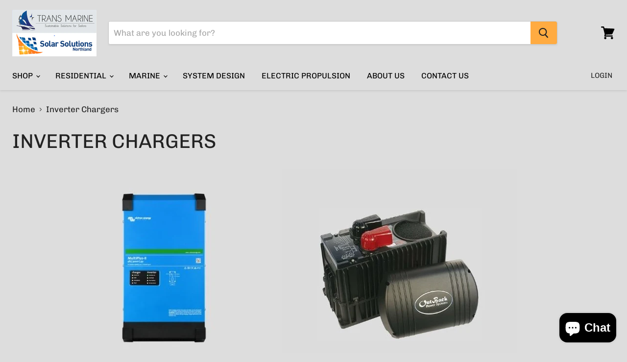

--- FILE ---
content_type: text/javascript
request_url: https://www.transmarinesolarsolutionsnorthland.co.nz/cdn/shop/t/3/assets/laybuy-helper.js?v=72399399985889799971619561247
body_size: 11044
content:
window.LaybuyHelper=function(t){var e={};function r(n){if(e[n])return e[n].exports;var o=e[n]={i:n,l:!1,exports:{}};return t[n].call(o.exports,o,o.exports,r),o.l=!0,o.exports}return r.m=t,r.c=e,r.d=function(t,e,n){r.o(t,e)||Object.defineProperty(t,e,{enumerable:!0,get:n})},r.r=function(t){"undefined"!=typeof Symbol&&Symbol.toStringTag&&Object.defineProperty(t,Symbol.toStringTag,{value:"Module"}),Object.defineProperty(t,"__esModule",{value:!0})},r.t=function(t,e){if(1&e&&(t=r(t)),8&e)return t;if(4&e&&"object"==typeof t&&t&&t.__esModule)return t;var n=Object.create(null);if(r.r(n),Object.defineProperty(n,"default",{enumerable:!0,value:t}),2&e&&"string"!=typeof t)for(var o in t)r.d(n,o,function(e){return t[e]}.bind(null,o));return n},r.n=function(t){var e=t&&t.__esModule?function(){return t.default}:function(){return t};return r.d(e,"a",e),e},r.o=function(t,e){return Object.prototype.hasOwnProperty.call(t,e)},r.p="",r(r.s=120)}([function(t,e,r){var n=r(8),o=r(3);t.exports=function(t){if(!o(t))return!1;var e=n(t);return"[object Function]"==e||"[object GeneratorFunction]"==e||"[object AsyncFunction]"==e||"[object Proxy]"==e}},function(t,e,r){var n=r(17)((function(t,e){return t/e}),1);t.exports=n},function(t,e){t.exports=function(t){return void 0===t}},function(t,e){t.exports=function(t){var e=typeof t;return null!=t&&("object"==e||"function"==e)}},function(t,e,r){var n=r(28),o="object"==typeof self&&self&&self.Object===Object&&self,i=n||o||Function("return this")();t.exports=i},function(t,e){t.exports=function(t){return null!=t&&"object"==typeof t}},function(t,e){var r=Array.isArray;t.exports=r},function(t,e,r){var n=r(8),o=r(5);t.exports=function(t){return"symbol"==typeof t||o(t)&&"[object Symbol]"==n(t)}},function(t,e,r){var n=r(16),o=r(44),i=r(45),a=n?n.toStringTag:void 0;t.exports=function(t){return null==t?void 0===t?"[object Undefined]":"[object Null]":a&&a in Object(t)?o(t):i(t)}},function(t,e,r){var n=r(3),o=r(41),i=r(43),a=Math.max,c=Math.min;t.exports=function(t,e,r){var s,u,f,p,l,d,h=0,y=!1,v=!1,b=!0;if("function"!=typeof t)throw new TypeError("Expected a function");function _(e){var r=s,n=u;return s=u=void 0,h=e,p=t.apply(n,r)}function m(t){return h=t,l=setTimeout(x,e),y?_(t):p}function g(t){var r=t-d;return void 0===d||r>=e||r<0||v&&t-h>=f}function x(){var t=o();if(g(t))return w(t);l=setTimeout(x,function(t){var r=e-(t-d);return v?c(r,f-(t-h)):r}(t))}function w(t){return l=void 0,b&&s?_(t):(s=u=void 0,p)}function j(){var t=o(),r=g(t);if(s=arguments,u=this,d=t,r){if(void 0===l)return m(d);if(v)return clearTimeout(l),l=setTimeout(x,e),_(d)}return void 0===l&&(l=setTimeout(x,e)),p}return e=i(e)||0,n(r)&&(y=!!r.leading,f=(v="maxWait"in r)?a(i(r.maxWait)||0,e):f,b="trailing"in r?!!r.trailing:b),j.cancel=function(){void 0!==l&&clearTimeout(l),h=0,s=d=u=l=void 0},j.flush=function(){return void 0===l?p:w(o())},j}},function(t,e,r){var n=r(18)(Object,"create");t.exports=n},function(t,e,r){var n=r(67),o=r(68),i=r(69),a=r(70),c=r(71);function s(t){var e=-1,r=null==t?0:t.length;for(this.clear();++e<r;){var n=t[e];this.set(n[0],n[1])}}s.prototype.clear=n,s.prototype.delete=o,s.prototype.get=i,s.prototype.has=a,s.prototype.set=c,t.exports=s},function(t,e,r){var n=r(13);t.exports=function(t,e){for(var r=t.length;r--;)if(n(t[r][0],e))return r;return-1}},function(t,e){t.exports=function(t,e){return t===e||t!=t&&e!=e}},function(t,e,r){var n=r(73);t.exports=function(t,e){var r=t.__data__;return n(e)?r["string"==typeof e?"string":"hash"]:r.map}},function(t,e,r){var n=r(48),o=r(49);t.exports=function(t,e){return null!=t&&o(t,e,n)}},function(t,e,r){var n=r(4).Symbol;t.exports=n},function(t,e,r){var n=r(46),o=r(29);t.exports=function(t,e){return function(r,i){var a;if(void 0===r&&void 0===i)return e;if(void 0!==r&&(a=r),void 0!==i){if(void 0===a)return i;"string"==typeof r||"string"==typeof i?(r=o(r),i=o(i)):(r=n(r),i=n(i)),a=t(r,i)}return a}}},function(t,e,r){var n=r(58),o=r(62);t.exports=function(t,e){var r=o(t,e);return n(r)?r:void 0}},function(t,e,r){var n=r(78),o=r(5),i=Object.prototype,a=i.hasOwnProperty,c=i.propertyIsEnumerable,s=n(function(){return arguments}())?n:function(t){return o(t)&&a.call(t,"callee")&&!c.call(t,"callee")};t.exports=s},function(t,e){var r=/^(?:0|[1-9]\d*)$/;t.exports=function(t,e){var n=typeof t;return!!(e=null==e?9007199254740991:e)&&("number"==n||"symbol"!=n&&r.test(t))&&t>-1&&t%1==0&&t<e}},function(t,e){t.exports=function(t){return"number"==typeof t&&t>-1&&t%1==0&&t<=9007199254740991}},function(t,e,r){var n=r(33);t.exports=function(t,e,r){"__proto__"==e&&n?n(t,e,{configurable:!0,enumerable:!0,value:r,writable:!0}):t[e]=r}},function(t,e){t.exports=function(t){return t.webpackPolyfill||(t.deprecate=function(){},t.paths=[],t.children||(t.children=[]),Object.defineProperty(t,"loaded",{enumerable:!0,get:function(){return t.l}}),Object.defineProperty(t,"id",{enumerable:!0,get:function(){return t.i}}),t.webpackPolyfill=1),t}},function(t,e,r){var n=r(0),o=r(21);t.exports=function(t){return null!=t&&o(t.length)&&!n(t)}},function(t,e,r){var n=r(17)((function(t,e){return t+e}),0);t.exports=n},function(t,e,r){var n=r(17)((function(t,e){return t-e}),0);t.exports=n},function(t,e,r){var n=r(80),o=r(111)((function(t,e,r){n(t,e,r)}));t.exports=o},function(t,e,r){(function(e){var r="object"==typeof e&&e&&e.Object===Object&&e;t.exports=r}).call(this,r(42))},function(t,e,r){var n=r(16),o=r(47),i=r(6),a=r(7),c=n?n.prototype:void 0,s=c?c.toString:void 0;t.exports=function t(e){if("string"==typeof e)return e;if(i(e))return o(e,t)+"";if(a(e))return s?s.call(e):"";var r=e+"";return"0"==r&&1/e==-1/0?"-0":r}},function(t,e,r){var n=r(55),o=r(72),i=r(74),a=r(75),c=r(76);function s(t){var e=-1,r=null==t?0:t.length;for(this.clear();++e<r;){var n=t[e];this.set(n[0],n[1])}}s.prototype.clear=n,s.prototype.delete=o,s.prototype.get=i,s.prototype.has=a,s.prototype.set=c,t.exports=s},function(t,e,r){var n=r(18)(r(4),"Map");t.exports=n},function(t,e,r){var n=r(22),o=r(13);t.exports=function(t,e,r){(void 0!==r&&!o(t[e],r)||void 0===r&&!(e in t))&&n(t,e,r)}},function(t,e,r){var n=r(18),o=function(){try{var t=n(Object,"defineProperty");return t({},"",{}),t}catch(t){}}();t.exports=o},function(t,e,r){var n=r(97)(Object.getPrototypeOf,Object);t.exports=n},function(t,e){var r=Object.prototype;t.exports=function(t){var e=t&&t.constructor;return t===("function"==typeof e&&e.prototype||r)}},function(t,e,r){(function(t){var n=r(4),o=r(99),i=e&&!e.nodeType&&e,a=i&&"object"==typeof t&&t&&!t.nodeType&&t,c=a&&a.exports===i?n.Buffer:void 0,s=(c?c.isBuffer:void 0)||o;t.exports=s}).call(this,r(23)(t))},function(t,e,r){var n=r(101),o=r(102),i=r(103),a=i&&i.isTypedArray,c=a?o(a):n;t.exports=c},function(t,e){t.exports=function(t,e){if(("constructor"!==e||"function"!=typeof t[e])&&"__proto__"!=e)return t[e]}},function(t,e,r){var n=r(107),o=r(109),i=r(24);t.exports=function(t){return i(t)?n(t,!0):o(t)}},function(t,e){t.exports=function(t){return t}},function(t,e,r){var n=r(4);t.exports=function(){return n.Date.now()}},function(t,e){var r;r=function(){return this}();try{r=r||new Function("return this")()}catch(t){"object"==typeof window&&(r=window)}t.exports=r},function(t,e,r){var n=r(3),o=r(7),i=/^\s+|\s+$/g,a=/^[-+]0x[0-9a-f]+$/i,c=/^0b[01]+$/i,s=/^0o[0-7]+$/i,u=parseInt;t.exports=function(t){if("number"==typeof t)return t;if(o(t))return NaN;if(n(t)){var e="function"==typeof t.valueOf?t.valueOf():t;t=n(e)?e+"":e}if("string"!=typeof t)return 0===t?t:+t;t=t.replace(i,"");var r=c.test(t);return r||s.test(t)?u(t.slice(2),r?2:8):a.test(t)?NaN:+t}},function(t,e,r){var n=r(16),o=Object.prototype,i=o.hasOwnProperty,a=o.toString,c=n?n.toStringTag:void 0;t.exports=function(t){var e=i.call(t,c),r=t[c];try{t[c]=void 0;var n=!0}catch(t){}var o=a.call(t);return n&&(e?t[c]=r:delete t[c]),o}},function(t,e){var r=Object.prototype.toString;t.exports=function(t){return r.call(t)}},function(t,e,r){var n=r(7);t.exports=function(t){return"number"==typeof t?t:n(t)?NaN:+t}},function(t,e){t.exports=function(t,e){for(var r=-1,n=null==t?0:t.length,o=Array(n);++r<n;)o[r]=e(t[r],r,t);return o}},function(t,e){var r=Object.prototype.hasOwnProperty;t.exports=function(t,e){return null!=t&&r.call(t,e)}},function(t,e,r){var n=r(50),o=r(19),i=r(6),a=r(20),c=r(21),s=r(79);t.exports=function(t,e,r){for(var u=-1,f=(e=n(e,t)).length,p=!1;++u<f;){var l=s(e[u]);if(!(p=null!=t&&r(t,l)))break;t=t[l]}return p||++u!=f?p:!!(f=null==t?0:t.length)&&c(f)&&a(l,f)&&(i(t)||o(t))}},function(t,e,r){var n=r(6),o=r(51),i=r(52),a=r(77);t.exports=function(t,e){return n(t)?t:o(t,e)?[t]:i(a(t))}},function(t,e,r){var n=r(6),o=r(7),i=/\.|\[(?:[^[\]]*|(["'])(?:(?!\1)[^\\]|\\.)*?\1)\]/,a=/^\w*$/;t.exports=function(t,e){if(n(t))return!1;var r=typeof t;return!("number"!=r&&"symbol"!=r&&"boolean"!=r&&null!=t&&!o(t))||(a.test(t)||!i.test(t)||null!=e&&t in Object(e))}},function(t,e,r){var n=r(53),o=/[^.[\]]+|\[(?:(-?\d+(?:\.\d+)?)|(["'])((?:(?!\2)[^\\]|\\.)*?)\2)\]|(?=(?:\.|\[\])(?:\.|\[\]|$))/g,i=/\\(\\)?/g,a=n((function(t){var e=[];return 46===t.charCodeAt(0)&&e.push(""),t.replace(o,(function(t,r,n,o){e.push(n?o.replace(i,"$1"):r||t)})),e}));t.exports=a},function(t,e,r){var n=r(54);t.exports=function(t){var e=n(t,(function(t){return 500===r.size&&r.clear(),t})),r=e.cache;return e}},function(t,e,r){var n=r(30);function o(t,e){if("function"!=typeof t||null!=e&&"function"!=typeof e)throw new TypeError("Expected a function");var r=function(){var n=arguments,o=e?e.apply(this,n):n[0],i=r.cache;if(i.has(o))return i.get(o);var a=t.apply(this,n);return r.cache=i.set(o,a)||i,a};return r.cache=new(o.Cache||n),r}o.Cache=n,t.exports=o},function(t,e,r){var n=r(56),o=r(11),i=r(31);t.exports=function(){this.size=0,this.__data__={hash:new n,map:new(i||o),string:new n}}},function(t,e,r){var n=r(57),o=r(63),i=r(64),a=r(65),c=r(66);function s(t){var e=-1,r=null==t?0:t.length;for(this.clear();++e<r;){var n=t[e];this.set(n[0],n[1])}}s.prototype.clear=n,s.prototype.delete=o,s.prototype.get=i,s.prototype.has=a,s.prototype.set=c,t.exports=s},function(t,e,r){var n=r(10);t.exports=function(){this.__data__=n?n(null):{},this.size=0}},function(t,e,r){var n=r(0),o=r(59),i=r(3),a=r(61),c=/^\[object .+?Constructor\]$/,s=Function.prototype,u=Object.prototype,f=s.toString,p=u.hasOwnProperty,l=RegExp("^"+f.call(p).replace(/[\\^$.*+?()[\]{}|]/g,"\\$&").replace(/hasOwnProperty|(function).*?(?=\\\()| for .+?(?=\\\])/g,"$1.*?")+"$");t.exports=function(t){return!(!i(t)||o(t))&&(n(t)?l:c).test(a(t))}},function(t,e,r){var n,o=r(60),i=(n=/[^.]+$/.exec(o&&o.keys&&o.keys.IE_PROTO||""))?"Symbol(src)_1."+n:"";t.exports=function(t){return!!i&&i in t}},function(t,e,r){var n=r(4)["__core-js_shared__"];t.exports=n},function(t,e){var r=Function.prototype.toString;t.exports=function(t){if(null!=t){try{return r.call(t)}catch(t){}try{return t+""}catch(t){}}return""}},function(t,e){t.exports=function(t,e){return null==t?void 0:t[e]}},function(t,e){t.exports=function(t){var e=this.has(t)&&delete this.__data__[t];return this.size-=e?1:0,e}},function(t,e,r){var n=r(10),o=Object.prototype.hasOwnProperty;t.exports=function(t){var e=this.__data__;if(n){var r=e[t];return"__lodash_hash_undefined__"===r?void 0:r}return o.call(e,t)?e[t]:void 0}},function(t,e,r){var n=r(10),o=Object.prototype.hasOwnProperty;t.exports=function(t){var e=this.__data__;return n?void 0!==e[t]:o.call(e,t)}},function(t,e,r){var n=r(10);t.exports=function(t,e){var r=this.__data__;return this.size+=this.has(t)?0:1,r[t]=n&&void 0===e?"__lodash_hash_undefined__":e,this}},function(t,e){t.exports=function(){this.__data__=[],this.size=0}},function(t,e,r){var n=r(12),o=Array.prototype.splice;t.exports=function(t){var e=this.__data__,r=n(e,t);return!(r<0)&&(r==e.length-1?e.pop():o.call(e,r,1),--this.size,!0)}},function(t,e,r){var n=r(12);t.exports=function(t){var e=this.__data__,r=n(e,t);return r<0?void 0:e[r][1]}},function(t,e,r){var n=r(12);t.exports=function(t){return n(this.__data__,t)>-1}},function(t,e,r){var n=r(12);t.exports=function(t,e){var r=this.__data__,o=n(r,t);return o<0?(++this.size,r.push([t,e])):r[o][1]=e,this}},function(t,e,r){var n=r(14);t.exports=function(t){var e=n(this,t).delete(t);return this.size-=e?1:0,e}},function(t,e){t.exports=function(t){var e=typeof t;return"string"==e||"number"==e||"symbol"==e||"boolean"==e?"__proto__"!==t:null===t}},function(t,e,r){var n=r(14);t.exports=function(t){return n(this,t).get(t)}},function(t,e,r){var n=r(14);t.exports=function(t){return n(this,t).has(t)}},function(t,e,r){var n=r(14);t.exports=function(t,e){var r=n(this,t),o=r.size;return r.set(t,e),this.size+=r.size==o?0:1,this}},function(t,e,r){var n=r(29);t.exports=function(t){return null==t?"":n(t)}},function(t,e,r){var n=r(8),o=r(5);t.exports=function(t){return o(t)&&"[object Arguments]"==n(t)}},function(t,e,r){var n=r(7);t.exports=function(t){if("string"==typeof t||n(t))return t;var e=t+"";return"0"==e&&1/t==-1/0?"-0":e}},function(t,e,r){var n=r(81),o=r(32),i=r(87),a=r(89),c=r(3),s=r(39),u=r(38);t.exports=function t(e,r,f,p,l){e!==r&&i(r,(function(i,s){if(l||(l=new n),c(i))a(e,r,s,f,t,p,l);else{var d=p?p(u(e,s),i,s+"",e,r,l):void 0;void 0===d&&(d=i),o(e,s,d)}}),s)}},function(t,e,r){var n=r(11),o=r(82),i=r(83),a=r(84),c=r(85),s=r(86);function u(t){var e=this.__data__=new n(t);this.size=e.size}u.prototype.clear=o,u.prototype.delete=i,u.prototype.get=a,u.prototype.has=c,u.prototype.set=s,t.exports=u},function(t,e,r){var n=r(11);t.exports=function(){this.__data__=new n,this.size=0}},function(t,e){t.exports=function(t){var e=this.__data__,r=e.delete(t);return this.size=e.size,r}},function(t,e){t.exports=function(t){return this.__data__.get(t)}},function(t,e){t.exports=function(t){return this.__data__.has(t)}},function(t,e,r){var n=r(11),o=r(31),i=r(30);t.exports=function(t,e){var r=this.__data__;if(r instanceof n){var a=r.__data__;if(!o||a.length<199)return a.push([t,e]),this.size=++r.size,this;r=this.__data__=new i(a)}return r.set(t,e),this.size=r.size,this}},function(t,e,r){var n=r(88)();t.exports=n},function(t,e){t.exports=function(t){return function(e,r,n){for(var o=-1,i=Object(e),a=n(e),c=a.length;c--;){var s=a[t?c:++o];if(!1===r(i[s],s,i))break}return e}}},function(t,e,r){var n=r(32),o=r(90),i=r(91),a=r(94),c=r(95),s=r(19),u=r(6),f=r(98),p=r(36),l=r(0),d=r(3),h=r(100),y=r(37),v=r(38),b=r(104);t.exports=function(t,e,r,_,m,g,x){var w=v(t,r),j=v(e,r),O=x.get(j);if(O)n(t,r,O);else{var A=g?g(w,j,r+"",t,e,x):void 0,T=void 0===A;if(T){var E=u(j),S=!E&&p(j),L=!E&&!S&&y(j);A=j,E||S||L?u(w)?A=w:f(w)?A=a(w):S?(T=!1,A=o(j,!0)):L?(T=!1,A=i(j,!0)):A=[]:h(j)||s(j)?(A=w,s(w)?A=b(w):d(w)&&!l(w)||(A=c(j))):T=!1}T&&(x.set(j,A),m(A,j,_,g,x),x.delete(j)),n(t,r,A)}}},function(t,e,r){(function(t){var n=r(4),o=e&&!e.nodeType&&e,i=o&&"object"==typeof t&&t&&!t.nodeType&&t,a=i&&i.exports===o?n.Buffer:void 0,c=a?a.allocUnsafe:void 0;t.exports=function(t,e){if(e)return t.slice();var r=t.length,n=c?c(r):new t.constructor(r);return t.copy(n),n}}).call(this,r(23)(t))},function(t,e,r){var n=r(92);t.exports=function(t,e){var r=e?n(t.buffer):t.buffer;return new t.constructor(r,t.byteOffset,t.length)}},function(t,e,r){var n=r(93);t.exports=function(t){var e=new t.constructor(t.byteLength);return new n(e).set(new n(t)),e}},function(t,e,r){var n=r(4).Uint8Array;t.exports=n},function(t,e){t.exports=function(t,e){var r=-1,n=t.length;for(e||(e=Array(n));++r<n;)e[r]=t[r];return e}},function(t,e,r){var n=r(96),o=r(34),i=r(35);t.exports=function(t){return"function"!=typeof t.constructor||i(t)?{}:n(o(t))}},function(t,e,r){var n=r(3),o=Object.create,i=function(){function t(){}return function(e){if(!n(e))return{};if(o)return o(e);t.prototype=e;var r=new t;return t.prototype=void 0,r}}();t.exports=i},function(t,e){t.exports=function(t,e){return function(r){return t(e(r))}}},function(t,e,r){var n=r(24),o=r(5);t.exports=function(t){return o(t)&&n(t)}},function(t,e){t.exports=function(){return!1}},function(t,e,r){var n=r(8),o=r(34),i=r(5),a=Function.prototype,c=Object.prototype,s=a.toString,u=c.hasOwnProperty,f=s.call(Object);t.exports=function(t){if(!i(t)||"[object Object]"!=n(t))return!1;var e=o(t);if(null===e)return!0;var r=u.call(e,"constructor")&&e.constructor;return"function"==typeof r&&r instanceof r&&s.call(r)==f}},function(t,e,r){var n=r(8),o=r(21),i=r(5),a={};a["[object Float32Array]"]=a["[object Float64Array]"]=a["[object Int8Array]"]=a["[object Int16Array]"]=a["[object Int32Array]"]=a["[object Uint8Array]"]=a["[object Uint8ClampedArray]"]=a["[object Uint16Array]"]=a["[object Uint32Array]"]=!0,a["[object Arguments]"]=a["[object Array]"]=a["[object ArrayBuffer]"]=a["[object Boolean]"]=a["[object DataView]"]=a["[object Date]"]=a["[object Error]"]=a["[object Function]"]=a["[object Map]"]=a["[object Number]"]=a["[object Object]"]=a["[object RegExp]"]=a["[object Set]"]=a["[object String]"]=a["[object WeakMap]"]=!1,t.exports=function(t){return i(t)&&o(t.length)&&!!a[n(t)]}},function(t,e){t.exports=function(t){return function(e){return t(e)}}},function(t,e,r){(function(t){var n=r(28),o=e&&!e.nodeType&&e,i=o&&"object"==typeof t&&t&&!t.nodeType&&t,a=i&&i.exports===o&&n.process,c=function(){try{var t=i&&i.require&&i.require("util").types;return t||a&&a.binding&&a.binding("util")}catch(t){}}();t.exports=c}).call(this,r(23)(t))},function(t,e,r){var n=r(105),o=r(39);t.exports=function(t){return n(t,o(t))}},function(t,e,r){var n=r(106),o=r(22);t.exports=function(t,e,r,i){var a=!r;r||(r={});for(var c=-1,s=e.length;++c<s;){var u=e[c],f=i?i(r[u],t[u],u,r,t):void 0;void 0===f&&(f=t[u]),a?o(r,u,f):n(r,u,f)}return r}},function(t,e,r){var n=r(22),o=r(13),i=Object.prototype.hasOwnProperty;t.exports=function(t,e,r){var a=t[e];i.call(t,e)&&o(a,r)&&(void 0!==r||e in t)||n(t,e,r)}},function(t,e,r){var n=r(108),o=r(19),i=r(6),a=r(36),c=r(20),s=r(37),u=Object.prototype.hasOwnProperty;t.exports=function(t,e){var r=i(t),f=!r&&o(t),p=!r&&!f&&a(t),l=!r&&!f&&!p&&s(t),d=r||f||p||l,h=d?n(t.length,String):[],y=h.length;for(var v in t)!e&&!u.call(t,v)||d&&("length"==v||p&&("offset"==v||"parent"==v)||l&&("buffer"==v||"byteLength"==v||"byteOffset"==v)||c(v,y))||h.push(v);return h}},function(t,e){t.exports=function(t,e){for(var r=-1,n=Array(t);++r<t;)n[r]=e(r);return n}},function(t,e,r){var n=r(3),o=r(35),i=r(110),a=Object.prototype.hasOwnProperty;t.exports=function(t){if(!n(t))return i(t);var e=o(t),r=[];for(var c in t)("constructor"!=c||!e&&a.call(t,c))&&r.push(c);return r}},function(t,e){t.exports=function(t){var e=[];if(null!=t)for(var r in Object(t))e.push(r);return e}},function(t,e,r){var n=r(112),o=r(119);t.exports=function(t){return n((function(e,r){var n=-1,i=r.length,a=i>1?r[i-1]:void 0,c=i>2?r[2]:void 0;for(a=t.length>3&&"function"==typeof a?(i--,a):void 0,c&&o(r[0],r[1],c)&&(a=i<3?void 0:a,i=1),e=Object(e);++n<i;){var s=r[n];s&&t(e,s,n,a)}return e}))}},function(t,e,r){var n=r(40),o=r(113),i=r(115);t.exports=function(t,e){return i(o(t,e,n),t+"")}},function(t,e,r){var n=r(114),o=Math.max;t.exports=function(t,e,r){return e=o(void 0===e?t.length-1:e,0),function(){for(var i=arguments,a=-1,c=o(i.length-e,0),s=Array(c);++a<c;)s[a]=i[e+a];a=-1;for(var u=Array(e+1);++a<e;)u[a]=i[a];return u[e]=r(s),n(t,this,u)}}},function(t,e){t.exports=function(t,e,r){switch(r.length){case 0:return t.call(e);case 1:return t.call(e,r[0]);case 2:return t.call(e,r[0],r[1]);case 3:return t.call(e,r[0],r[1],r[2])}return t.apply(e,r)}},function(t,e,r){var n=r(116),o=r(118)(n);t.exports=o},function(t,e,r){var n=r(117),o=r(33),i=r(40),a=o?function(t,e){return o(t,"toString",{configurable:!0,enumerable:!1,value:n(e),writable:!0})}:i;t.exports=a},function(t,e){t.exports=function(t){return function(){return t}}},function(t,e){var r=Date.now;t.exports=function(t){var e=0,n=0;return function(){var o=r(),i=16-(o-n);if(n=o,i>0){if(++e>=800)return arguments[0]}else e=0;return t.apply(void 0,arguments)}}},function(t,e,r){var n=r(13),o=r(24),i=r(20),a=r(3);t.exports=function(t,e,r){if(!a(r))return!1;var c=typeof e;return!!("number"==c?o(r)&&i(e,r.length):"string"==c&&e in r)&&n(r[e],t)}},function(t,e,r){"use strict";r.r(e);var n="undefined"!=typeof globalThis&&globalThis||"undefined"!=typeof self&&self||void 0!==n&&n,o="URLSearchParams"in n,i="Symbol"in n&&"iterator"in Symbol,a="FileReader"in n&&"Blob"in n&&function(){try{return new Blob,!0}catch(t){return!1}}(),c="FormData"in n,s="ArrayBuffer"in n;if(s)var u=["[object Int8Array]","[object Uint8Array]","[object Uint8ClampedArray]","[object Int16Array]","[object Uint16Array]","[object Int32Array]","[object Uint32Array]","[object Float32Array]","[object Float64Array]"],f=ArrayBuffer.isView||function(t){return t&&u.indexOf(Object.prototype.toString.call(t))>-1};function p(t){if("string"!=typeof t&&(t=String(t)),/[^a-z0-9\-#$%&'*+.^_`|~!]/i.test(t)||""===t)throw new TypeError("Invalid character in header field name");return t.toLowerCase()}function l(t){return"string"!=typeof t&&(t=String(t)),t}function d(t){var e={next:function(){var e=t.shift();return{done:void 0===e,value:e}}};return i&&(e[Symbol.iterator]=function(){return e}),e}function h(t){this.map={},t instanceof h?t.forEach((function(t,e){this.append(e,t)}),this):Array.isArray(t)?t.forEach((function(t){this.append(t[0],t[1])}),this):t&&Object.getOwnPropertyNames(t).forEach((function(e){this.append(e,t[e])}),this)}function y(t){if(t.bodyUsed)return Promise.reject(new TypeError("Already read"));t.bodyUsed=!0}function v(t){return new Promise((function(e,r){t.onload=function(){e(t.result)},t.onerror=function(){r(t.error)}}))}function b(t){var e=new FileReader,r=v(e);return e.readAsArrayBuffer(t),r}function _(t){if(t.slice)return t.slice(0);var e=new Uint8Array(t.byteLength);return e.set(new Uint8Array(t)),e.buffer}function m(){return this.bodyUsed=!1,this._initBody=function(t){var e;this.bodyUsed=this.bodyUsed,this._bodyInit=t,t?"string"==typeof t?this._bodyText=t:a&&Blob.prototype.isPrototypeOf(t)?this._bodyBlob=t:c&&FormData.prototype.isPrototypeOf(t)?this._bodyFormData=t:o&&URLSearchParams.prototype.isPrototypeOf(t)?this._bodyText=t.toString():s&&a&&((e=t)&&DataView.prototype.isPrototypeOf(e))?(this._bodyArrayBuffer=_(t.buffer),this._bodyInit=new Blob([this._bodyArrayBuffer])):s&&(ArrayBuffer.prototype.isPrototypeOf(t)||f(t))?this._bodyArrayBuffer=_(t):this._bodyText=t=Object.prototype.toString.call(t):this._bodyText="",this.headers.get("content-type")||("string"==typeof t?this.headers.set("content-type","text/plain;charset=UTF-8"):this._bodyBlob&&this._bodyBlob.type?this.headers.set("content-type",this._bodyBlob.type):o&&URLSearchParams.prototype.isPrototypeOf(t)&&this.headers.set("content-type","application/x-www-form-urlencoded;charset=UTF-8"))},a&&(this.blob=function(){var t=y(this);if(t)return t;if(this._bodyBlob)return Promise.resolve(this._bodyBlob);if(this._bodyArrayBuffer)return Promise.resolve(new Blob([this._bodyArrayBuffer]));if(this._bodyFormData)throw new Error("could not read FormData body as blob");return Promise.resolve(new Blob([this._bodyText]))},this.arrayBuffer=function(){if(this._bodyArrayBuffer){var t=y(this);return t||(ArrayBuffer.isView(this._bodyArrayBuffer)?Promise.resolve(this._bodyArrayBuffer.buffer.slice(this._bodyArrayBuffer.byteOffset,this._bodyArrayBuffer.byteOffset+this._bodyArrayBuffer.byteLength)):Promise.resolve(this._bodyArrayBuffer))}return this.blob().then(b)}),this.text=function(){var t,e,r,n=y(this);if(n)return n;if(this._bodyBlob)return t=this._bodyBlob,e=new FileReader,r=v(e),e.readAsText(t),r;if(this._bodyArrayBuffer)return Promise.resolve(function(t){for(var e=new Uint8Array(t),r=new Array(e.length),n=0;n<e.length;n++)r[n]=String.fromCharCode(e[n]);return r.join("")}(this._bodyArrayBuffer));if(this._bodyFormData)throw new Error("could not read FormData body as text");return Promise.resolve(this._bodyText)},c&&(this.formData=function(){return this.text().then(w)}),this.json=function(){return this.text().then(JSON.parse)},this}h.prototype.append=function(t,e){t=p(t),e=l(e);var r=this.map[t];this.map[t]=r?r+", "+e:e},h.prototype.delete=function(t){delete this.map[p(t)]},h.prototype.get=function(t){return t=p(t),this.has(t)?this.map[t]:null},h.prototype.has=function(t){return this.map.hasOwnProperty(p(t))},h.prototype.set=function(t,e){this.map[p(t)]=l(e)},h.prototype.forEach=function(t,e){for(var r in this.map)this.map.hasOwnProperty(r)&&t.call(e,this.map[r],r,this)},h.prototype.keys=function(){var t=[];return this.forEach((function(e,r){t.push(r)})),d(t)},h.prototype.values=function(){var t=[];return this.forEach((function(e){t.push(e)})),d(t)},h.prototype.entries=function(){var t=[];return this.forEach((function(e,r){t.push([r,e])})),d(t)},i&&(h.prototype[Symbol.iterator]=h.prototype.entries);var g=["DELETE","GET","HEAD","OPTIONS","POST","PUT"];function x(t,e){if(!(this instanceof x))throw new TypeError('Please use the "new" operator, this DOM object constructor cannot be called as a function.');var r,n,o=(e=e||{}).body;if(t instanceof x){if(t.bodyUsed)throw new TypeError("Already read");this.url=t.url,this.credentials=t.credentials,e.headers||(this.headers=new h(t.headers)),this.method=t.method,this.mode=t.mode,this.signal=t.signal,o||null==t._bodyInit||(o=t._bodyInit,t.bodyUsed=!0)}else this.url=String(t);if(this.credentials=e.credentials||this.credentials||"same-origin",!e.headers&&this.headers||(this.headers=new h(e.headers)),this.method=(r=e.method||this.method||"GET",n=r.toUpperCase(),g.indexOf(n)>-1?n:r),this.mode=e.mode||this.mode||null,this.signal=e.signal||this.signal,this.referrer=null,("GET"===this.method||"HEAD"===this.method)&&o)throw new TypeError("Body not allowed for GET or HEAD requests");if(this._initBody(o),!("GET"!==this.method&&"HEAD"!==this.method||"no-store"!==e.cache&&"no-cache"!==e.cache)){var i=/([?&])_=[^&]*/;if(i.test(this.url))this.url=this.url.replace(i,"$1_="+(new Date).getTime());else{this.url+=(/\?/.test(this.url)?"&":"?")+"_="+(new Date).getTime()}}}function w(t){var e=new FormData;return t.trim().split("&").forEach((function(t){if(t){var r=t.split("="),n=r.shift().replace(/\+/g," "),o=r.join("=").replace(/\+/g," ");e.append(decodeURIComponent(n),decodeURIComponent(o))}})),e}function j(t,e){if(!(this instanceof j))throw new TypeError('Please use the "new" operator, this DOM object constructor cannot be called as a function.');e||(e={}),this.type="default",this.status=void 0===e.status?200:e.status,this.ok=this.status>=200&&this.status<300,this.statusText="statusText"in e?e.statusText:"",this.headers=new h(e.headers),this.url=e.url||"",this._initBody(t)}x.prototype.clone=function(){return new x(this,{body:this._bodyInit})},m.call(x.prototype),m.call(j.prototype),j.prototype.clone=function(){return new j(this._bodyInit,{status:this.status,statusText:this.statusText,headers:new h(this.headers),url:this.url})},j.error=function(){var t=new j(null,{status:0,statusText:""});return t.type="error",t};var O=[301,302,303,307,308];j.redirect=function(t,e){if(-1===O.indexOf(e))throw new RangeError("Invalid status code");return new j(null,{status:e,headers:{location:t}})};var A=n.DOMException;try{new A}catch(t){(A=function(t,e){this.message=t,this.name=e;var r=Error(t);this.stack=r.stack}).prototype=Object.create(Error.prototype),A.prototype.constructor=A}function T(t,e){return new Promise((function(r,o){var i=new x(t,e);if(i.signal&&i.signal.aborted)return o(new A("Aborted","AbortError"));var c=new XMLHttpRequest;function u(){c.abort()}c.onload=function(){var t,e,n={status:c.status,statusText:c.statusText,headers:(t=c.getAllResponseHeaders()||"",e=new h,t.replace(/\r?\n[\t ]+/g," ").split(/\r?\n/).forEach((function(t){var r=t.split(":"),n=r.shift().trim();if(n){var o=r.join(":").trim();e.append(n,o)}})),e)};n.url="responseURL"in c?c.responseURL:n.headers.get("X-Request-URL");var o="response"in c?c.response:c.responseText;setTimeout((function(){r(new j(o,n))}),0)},c.onerror=function(){setTimeout((function(){o(new TypeError("Network request failed"))}),0)},c.ontimeout=function(){setTimeout((function(){o(new TypeError("Network request failed"))}),0)},c.onabort=function(){setTimeout((function(){o(new A("Aborted","AbortError"))}),0)},c.open(i.method,function(t){try{return""===t&&n.location.href?n.location.href:t}catch(e){return t}}(i.url),!0),"include"===i.credentials?c.withCredentials=!0:"omit"===i.credentials&&(c.withCredentials=!1),"responseType"in c&&(a?c.responseType="blob":s&&i.headers.get("Content-Type")&&-1!==i.headers.get("Content-Type").indexOf("application/octet-stream")&&(c.responseType="arraybuffer")),!e||"object"!=typeof e.headers||e.headers instanceof h?i.headers.forEach((function(t,e){c.setRequestHeader(e,t)})):Object.getOwnPropertyNames(e.headers).forEach((function(t){c.setRequestHeader(t,l(e.headers[t]))})),i.signal&&(i.signal.addEventListener("abort",u),c.onreadystatechange=function(){4===c.readyState&&i.signal.removeEventListener("abort",u)}),c.send(void 0===i._bodyInit?null:i._bodyInit)}))}T.polyfill=!0,n.fetch||(n.fetch=T,n.Headers=h,n.Request=x,n.Response=j);var E,S,L,P=r(9),B=r.n(P),U=r(25),C=r.n(U),D=r(26),k=r.n(D),F=r(1),M=r.n(F),I=r(0),q=r.n(I),H=r(2),z=r.n(H),N=r(15),R=r.n(N),$=r(27),V=r.n($),W=function(){return(W=Object.assign||function(t){for(var e,r=1,n=arguments.length;r<n;r++)for(var o in e=arguments[r])Object.prototype.hasOwnProperty.call(e,o)&&(t[o]=e[o]);return t}).apply(this,arguments)},G=window.location;!function(t){t.Debug="log",t.Warn="warn",t.Error="error"}(E||(E={})),function(t){t.Product="product",t.Cart="cart",t.Collection="collection"}(S||(S={})),function(t){t[t.Inside=0]="Inside",t[t.Before=1]="Before",t[t.After=2]="After"}(L||(L={}));var Z=function(){var t=this;this.popup_dom=document.createElement("div"),this.list_doms=[],this.support_currency=!1,this.debounce=B.a,this.run=function(e){if(console.log("%cHello, here is LaybuyHelper!\nIf you need any help, please contact support@laybuy.com.\nHave a nice day!","color: #786dff; background: #eee; font-size:18px;"),t.configs=e,R()(e,"overwrite.configs")){var r=W({},e.overwrite.configs);R()(r,"shop")&&(t.configs.shop=V()(t.configs.shop,r.shop)),R()(r,"currencies")&&(t.configs.currencies=V()(t.configs.currencies,r.currencies))}if(t.support_currency=t.check_currency(),t.support_currency)return/\/products\//i.test(G.pathname)||/api\/preview\/\d+\/1/i.test(G.pathname)?(t.current_type=S.Product,t.product()):/\/cart/i.test(G.pathname)||/api\/preview\/\d+\/2/i.test(G.pathname)?(t.current_type=S.Cart,t.cart()):/\/collections\//i.test(G.pathname)||/api\/preview\/\d+\/4/i.test(G.pathname)?(t.current_type=S.Collection,t.collection()):void 0},this.logger=function(t,e){void 0===e&&(e=E.Debug),console[e]("laybuy helper: "+t)},this.init_popup_iframe=function(){var e=document.createElement("div"),r=document.createElement("div"),n=document.createElement("iframe"),o=document.createElement("a"),i=function(e){e.preventDefault(),t.popup_dom.style.display="none"};n.setAttribute("src","https://popup.laybuy.com/"),r.appendChild(n),o.setAttribute("href","#"),o.style.position="absolute",o.style.right="8px",o.style.top="8px",o.innerHTML='<svg xmlns="http://www.w3.org/2000/svg" xmlns:xlink="http://www.w3.org/1999/xlink" viewBox="0 0 32 32" version="1.1" width="24px" height="24px"><g id="surface1"><path style=" " d="M 16 3 C 8.832031 3 3 8.832031 3 16 C 3 23.167969 8.832031 29 16 29 C 23.167969 29 29 23.167969 29 16 C 29 8.832031 23.167969 3 16 3 Z M 16 5 C 22.085938 5 27 9.914063 27 16 C 27 22.085938 22.085938 27 16 27 C 9.914063 27 5 22.085938 5 16 C 5 9.914063 9.914063 5 16 5 Z M 12.21875 10.78125 L 10.78125 12.21875 L 14.5625 16 L 10.78125 19.78125 L 12.21875 21.21875 L 16 17.4375 L 19.78125 21.21875 L 21.21875 19.78125 L 17.4375 16 L 21.21875 12.21875 L 19.78125 10.78125 L 16 14.5625 Z "/></g></svg>',o.addEventListener("click",i),r.appendChild(o),r.setAttribute("id","laybuy-popup-inner"),e.appendChild(r),e.setAttribute("id","laybuy-popup-outer"),t.popup_dom.appendChild(e),t.popup_dom.addEventListener("click",i),t.popup_dom.setAttribute("id","laybuy-popup-wrapper"),document.querySelector("body").appendChild(t.popup_dom)},this.bind_popup_event=function(e){var r=e.querySelector("a.laybuy-link");r&&r.addEventListener("click",(function(e){e.preventDefault(),t.popup_dom.style.display="block"}))},this.reload=function(e){void 0===e&&(e=!1),t.list_doms.forEach((function(t){e?t.classList.add("hide"):t.classList.remove("hide")}))},this.check_currency=function(e){return e=e||t.configs.shop.currency,t.current_currency=t.configs.currencies.find((function(t){return t.iso_code.toUpperCase().trim()==e.toLocaleUpperCase().trim()})),t.current_currency||(t.logger(e+" is not support with laybuy!",E.Error),t.reload(!0)),!0},this.currencty_observe=function(){},this.get_price_from_html=function(t){return-1!==(t=t.replace(/[^0-9.]/g,"")).indexOf(".")?t.replace(".",""):t},this.query_observe_element=function(e){var r;try{r=document.querySelector(e)}catch(r){throw t.logger(r,E.Error),t.logger("Unable to detect the observe element",E.Error),"Unable to detect the observe element by selector: "+e}if(!r)throw"Unable to detect the observe element by selector: "+e;return r},this.price_mutation=function(e,r){if(void 0===r&&(r="product"),!z()(t.configs.overwrite))switch(r){case"product":if(q()(t.configs.overwrite.product_mutation))return t.configs.overwrite.product_mutation.bind(t,e)();break;case"cart":if(q()(t.configs.overwrite.cart_mutation))return t.configs.overwrite.cart_mutation.bind(t,e)()}var n;if(e>=t.current_currency.max){n=k()(e,t.current_currency.max),n=M()(C()(n,M()(t.current_currency.max,6)),100).toFixed(2);var o=M()(M()(t.current_currency.max,6),100).toFixed(2);t.list_doms.forEach((function(e){e.classList.remove("hide"),e.classList.add("over"),e.querySelector(".first-instalment-price > span").innerHTML=""+t.current_currency.symbol+n,e.querySelector(".max-instalment-price > span").innerHTML=""+t.current_currency.symbol+o}))}else e<=6?(n=0,t.list_doms.forEach((function(e){e.classList.remove("over"),e.classList.add("hide"),e.querySelector(".first-instalment-price > span").innerHTML=""+t.current_currency.symbol+n}))):(n=M()(e,600).toFixed(2),t.list_doms.forEach((function(e){e.classList.remove("over","hide"),e.querySelector(".first-instalment-price > span").innerHTML=""+t.current_currency.symbol+n})))},this.construct_paragraph=function(e,r){void 0===r&&(r="product");var n,o,i=t.configs.shop.texts.global;switch(e.price>t.current_currency.max?(n=t.configs.shop.texts.over,o=k()(e.price,t.current_currency.max),o=M()(C()(o,M()(t.current_currency.max,6)),100).toFixed(2),t.virtual_dom.classList.add("over")):e.price<=6?(n=t.configs.shop.texts.standard,o=0,t.virtual_dom.classList.add("hide")):(n=t.configs.shop.texts.standard,o=M()(e.price,600).toFixed(2)),t.virtual_dom.insertAdjacentHTML("beforeend",'<span class="laybuy-text1">'+n[r+"_line_1"]+"</span>"),t.virtual_dom.insertAdjacentHTML("beforeend",'\n            <span class="laybuy-instalments first-instalment-price">\n                <span class="money laybuy-money" data-money-convertible>'+t.current_currency.symbol+o+"</span>\n            </span>\n        "),t.virtual_dom.insertAdjacentHTML("beforeend",'\n            <span class="laybuy-text2">'+i[r+"_line_3"]+'</span>\n            <span class="laybuy-instalments max-instalment-price">\n                <span class="money laybuy-money" data-money-convertible>'+t.current_currency.symbol+M()(t.current_currency.max,600).toFixed(2)+"</span>\n            </span>\n        "),t.virtual_dom.insertAdjacentHTML("beforeend",'<span class="laybuy-text3">'+i[r+"_line_2"]+"</span>"),r){case"cart":case"product":t.virtual_dom.insertAdjacentHTML("beforeend",'<span class="laybuy-logo-and-text">\n                    '+t.configs.shop.logo_html+'\n                    <a class="laybuy-link" href="https://www.laybuy.com/how-it-works" target="_blank"><span class="laybuy-link-inner">what\'s this?</span></a>\n                </span>');break;case"collection":t.virtual_dom.insertAdjacentHTML("beforeend",'<span class="laybuy-logo-and-text">'+t.configs.shop.logo_html+"</span>")}for(var a in t.configs.style){t.virtual_dom.style[a]=t.configs.style[a];var c=t.virtual_dom.querySelector("img");c&&(c.className=t.configs.logo_class[r]||"small")}},this.product_paragraph=function(e){var r;t.virtual_dom=document.createElement("p"),t.virtual_dom.classList.add("laybuy-paragraph"),t.virtual_dom.setAttribute("data-product-id",e.productData.id),(r=e.productData.variants.find((function(t){return t.id==e.variantID})))?t.construct_paragraph(r):t.logger("The product is not avaiable!",E.Warn)},this.cart_paragraph=function(e){t.virtual_dom=document.createElement("p"),t.virtual_dom.classList.add("laybuy-paragraph"),t.construct_paragraph({price:e.total_price},"cart")},this.collection_paragraph=function(e,r){var n={price:parseInt(t.get_price_from_html(e))};t.virtual_dom=document.createElement("p"),t.virtual_dom.classList.add("laybuy-paragraph"),t.virtual_dom.dataset.index=r+"",t.construct_paragraph(n,"collection")},this.construct_observe=function(e,r,n){if(void 0===r&&(r="product"),void 0===n&&(n=!0),!z()(t.configs.overwrite))switch(r){case"product":if(q()(t.configs.overwrite.product_observe)&&n)return t.configs.overwrite.product_observe.bind(t,e)();break;case"cart":if(q()(t.configs.overwrite.cart_observe)&&n)return t.configs.overwrite.cart_observe.bind(t,e)();break;case"collection":if(q()(t.configs.overwrite.collection_observe)&&n)return t.configs.overwrite.collection_observe.bind(t,e)()}switch(r){case"product":t.product_observe(e);break;case"cart":t.cart_observe(e);break;case"collection":t.collection_observe(e)}},this.product_observe=function(e){var r,n,o;if(!z()(e.ajaxSelector))return r=t.query_observe_element(e.ajaxSelector),new MutationObserver(B()((function(){return t.price_mutation(parseInt(t.get_price_from_html(r.innerText)))}),250)).observe(r,{childList:!0,attributes:!1,characterData:!0,subtree:!0,attributeOldValue:!1,characterDataOldValue:!1});document.querySelector('body form[action^="/cart/add"]').addEventListener("change",(function(){setTimeout((function(){if(n=parseInt(document.querySelector('body form[action^="/cart/add"] input[name=id]:checked, select[name=id], input[name=id], hidden[name=id]').value,10),z()(n))return t.reload(!0),t.logger("Form Changed, bun unable to detect selected variant id!",E.Warn);o=e.productData.variants.find((function(t){return t.id===n})),z()(o)?(t.reload(!0),t.logger("Unable to find the match variant!",E.Warn)):(t.reload(!1),t.price_mutation(o.price))}),100)}))},this.cart_observe=function(e){var r;z()(e.ajaxSelector)||(r=t.query_observe_element(e.ajaxSelector),new MutationObserver(B()((function(){fetch("/cart.json",{method:"get",mode:"same-origin",headers:{"Content-Type":"application/json"}}).then((function(t){return t.json()})).then((function(e){t.price_mutation(e.total_price,"cart")}))}),500)).observe(r,{childList:!0,attributes:!1,characterData:!0,subtree:!0,attributeOldValue:!1,characterDataOldValue:!1}))},this.collection_observe=function(e){var r,n;z()(e.ajaxSelector)||(r=t.query_observe_element(e.ajaxSelector),new MutationObserver(B()((function(){t.list_doms.forEach((function(t){return t.parentNode.removeChild(t)})),t.list_doms=[],document.querySelectorAll(e.selector).forEach((function(r,o){var i,a=r.innerText||r.innerHTML;e.excludeSelector&&(i=r.querySelector(e.excludeSelector))&&(a=a.replace(i.innerText,"")),t.collection_paragraph(a,o),n=t.virtual_dom.cloneNode(!0),t.inject_paragraph(r,n,e.inject,e.inject_pos)}))}),250)).observe(r,{childList:!0,attributes:!1,characterData:!1,subtree:!0,attributeOldValue:!1,characterDataOldValue:!1}))},this.inject_paragraph=function(e,r,n,o){for(void 0===o&&(o=0);o>0;)e=e.parentNode,o-=1;switch(n){case L.After:e.parentNode.insertBefore(r,e.nextSibling);break;case L.Before:e.parentNode.insertBefore(r,e);break;case L.Inside:default:e.appendChild(r)}t.list_doms.push(r)},this.product=function(){if(t.configs.product.enable){if(!z()(t.configs.overwrite)&&q()(t.configs.overwrite.product_init))return t.configs.overwrite.product_init.bind(t)();var e,r,n=t.configs.product;if(null==n.productData)return t.logger("Invalid product data!",E.Error);try{if(0==(e=document.querySelectorAll(n.selector)).length)return t.logger("Unable to find inject target!",E.Error)}catch(e){return t.logger(e,E.Error),t.logger("Unable to find inject target!",E.Error)}t.product_paragraph(n),t.init_popup_iframe(),e.forEach((function(e){r=t.virtual_dom.cloneNode(!0),t.bind_popup_event(r),t.inject_paragraph(e,r,n.inject,n.inject_pos),t.list_doms.push(r)})),t.construct_observe(n,"product")}},this.cart=function(){if(t.configs.cart.enable){if(!z()(t.configs.overwrite)&&q()(t.configs.overwrite.cart_init))return t.configs.overwrite.cart_init.bind(t)();var e,r,n=t.configs.cart;try{if(!(e=document.querySelector(n.selector)))return t.logger("Unable to find inject target!",E.Error)}catch(e){return t.logger(e,E.Error),t.logger("Unable to find inject target!",E.Error)}t.init_popup_iframe(),fetch("/cart.json",{method:"get",mode:"same-origin",headers:{"Content-Type":"application/json"}}).then((function(t){return t.json()})).then((function(o){t.cart_paragraph(o),r=t.virtual_dom.cloneNode(!0),t.bind_popup_event(r),t.inject_paragraph(e,r,n.inject,n.inject_pos)})),t.construct_observe(n,"cart")}},this.collection=function(){if(t.configs.collection.enable){if(t.configs.overwrite&&q()(t.configs.overwrite.collection_init))return t.configs.overwrite.collection_init.bind(t)();var e,r,n=t.configs.collection;if(n.selector){try{if(0==(e=document.querySelectorAll(n.selector)).length)return t.logger("Unable to find any target!",E.Error)}catch(e){return t.logger(e,E.Error),t.logger("Unable to find any target!",E.Error)}e.forEach((function(e,o){var i,a=e.innerText||e.innerHTML;n.excludeSelector&&(i=e.querySelector(n.excludeSelector))&&(a=a.replace(i.innerText,"")),t.collection_paragraph(a,o),r=t.virtual_dom.cloneNode(!0),t.inject_paragraph(e,r,n.inject,n.inject_pos)})),t.construct_observe(n,"collection")}else t.logger("Invalid css selector for collection page!",E.Error)}}};e.default=new Z}]).default;
//# sourceMappingURL=laybuy-helper.js.map?v=e4f3a79f904e03e30927